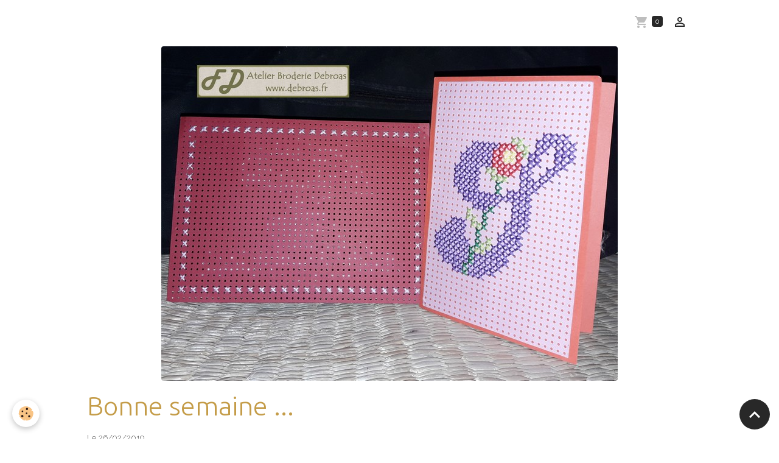

--- FILE ---
content_type: text/html; charset=UTF-8
request_url: https://www.debroas.fr/blog/divers/bonne-semaine-142.html
body_size: 34623
content:

<!DOCTYPE html>
<html lang="fr">
    <head>
        <title>Bonne semaine ...</title>
        <meta name="theme-color" content="rgb(255, 255, 255)">
        <meta name="msapplication-navbutton-color" content="rgb(255, 255, 255)">
        <!-- METATAGS -->
        <!-- rebirth / basic -->
<!--[if IE]>
<meta http-equiv="X-UA-Compatible" content="IE=edge">
<![endif]-->
<meta charset="utf-8">
<meta name="viewport" content="width=device-width, initial-scale=1, shrink-to-fit=no">
    <link href="//www.debroas.fr/themes/designlines/blogpost/divers/bonne-semaine-142.css?v=1613051909" rel="stylesheet">
    <meta property="og:title" content="Bonne semaine ...">
    <meta property="og:url" content="https://www.debroas.fr/blog/divers/bonne-semaine-142.html">
    <meta property="og:type" content="website">
    <link rel="image_src" href="https://www.debroas.fr/medias/images/carte-s-1.jpg">
    <meta property="og:image" content="https://www.debroas.fr/medias/images/carte-s-1.jpg">
    <link rel="canonical" href="https://www.debroas.fr/blog/divers/bonne-semaine-142.html">
<meta name="generator" content="e-monsite (e-monsite.com)">

    <link rel="icon" href="https://www.debroas.fr/medias/site/favicon/logo-atelier-1.jpg">

<link href="https://fonts.googleapis.com/css?family=Comfortaa:300,400,700%7COverpass:300,400,700%7CQuattrocento:300,400,700%7CPlayfair%20Display:300,400,700%7CDancing%20Script:300,400,700&amp;display=swap" rel="stylesheet">

            
    <link rel="preconnect" href="https://fonts.googleapis.com">
    <link rel="preconnect" href="https://fonts.gstatic.com" crossorigin="anonymous">
    <link href="https://fonts.googleapis.com/css?family=Raleway:300,300italic,400,400italic,700,700italic%7CUbuntu:300,300italic,400,400italic,700,700italic%7CPoppins:300,300italic,400,400italic,700,700italic&display=swap" rel="stylesheet">

<link href="//www.debroas.fr/themes/combined.css?v=6_1642769533_489" rel="stylesheet">


<link rel="preload" href="//www.debroas.fr/medias/static/themes/bootstrap_v4/js/jquery-3.6.3.min.js?v=26012023" as="script">
<script src="//www.debroas.fr/medias/static/themes/bootstrap_v4/js/jquery-3.6.3.min.js?v=26012023"></script>
<link rel="preload" href="//www.debroas.fr/medias/static/themes/bootstrap_v4/js/popper.min.js?v=31012023" as="script">
<script src="//www.debroas.fr/medias/static/themes/bootstrap_v4/js/popper.min.js?v=31012023"></script>
<link rel="preload" href="//www.debroas.fr/medias/static/themes/bootstrap_v4/js/bootstrap.min.js?v=31012023" as="script">
<script src="//www.debroas.fr/medias/static/themes/bootstrap_v4/js/bootstrap.min.js?v=31012023"></script>
<script src="//www.debroas.fr/themes/combined.js?v=6_1642769533_489&lang=fr"></script>
<script type="application/ld+json">
    {
        "@context" : "https://schema.org/",
        "@type" : "WebSite",
        "name" : "Atelier Broderie Debroas                    Librairie Farigoulo",
        "url" : "https://www.debroas.fr/"
    }
</script>

<meta name="p:domain_verify" content="8fe3b54a240287648a416dd1a3c56c2c"/>


        <!-- //METATAGS -->
            <script src="//www.debroas.fr/medias/static/js/rgpd-cookies/jquery.rgpd-cookies.js?v=2072"></script>
    <script>
                                    $(document).ready(function() {
            $.RGPDCookies({
                theme: 'bootstrap_v4',
                site: 'www.debroas.fr',
                privacy_policy_link: '/about/privacypolicy/',
                cookies: [{"id":null,"favicon_url":"https:\/\/ssl.gstatic.com\/analytics\/20210414-01\/app\/static\/analytics_standard_icon.png","enabled":true,"model":"google_analytics","title":"Google Analytics","short_description":"Permet d'analyser les statistiques de consultation de notre site","long_description":"Indispensable pour piloter notre site internet, il permet de mesurer des indicateurs comme l\u2019affluence, les produits les plus consult\u00e9s, ou encore la r\u00e9partition g\u00e9ographique des visiteurs.","privacy_policy_url":"https:\/\/support.google.com\/analytics\/answer\/6004245?hl=fr","slug":"google-analytics"},{"id":null,"favicon_url":"","enabled":true,"model":"addthis","title":"AddThis","short_description":"Partage social","long_description":"Nous utilisons cet outil afin de vous proposer des liens de partage vers des plateformes tiers comme Twitter, Facebook, etc.","privacy_policy_url":"https:\/\/www.oracle.com\/legal\/privacy\/addthis-privacy-policy.html","slug":"addthis"}],
                modal_title: 'Gestion\u0020des\u0020cookies',
                modal_description: 'd\u00E9pose\u0020des\u0020cookies\u0020pour\u0020am\u00E9liorer\u0020votre\u0020exp\u00E9rience\u0020de\u0020navigation,\nmesurer\u0020l\u0027audience\u0020du\u0020site\u0020internet,\u0020afficher\u0020des\u0020publicit\u00E9s\u0020personnalis\u00E9es,\nr\u00E9aliser\u0020des\u0020campagnes\u0020cibl\u00E9es\u0020et\u0020personnaliser\u0020l\u0027interface\u0020du\u0020site.',
                privacy_policy_label: 'Consulter\u0020la\u0020politique\u0020de\u0020confidentialit\u00E9',
                check_all_label: 'Tout\u0020cocher',
                refuse_button: 'Refuser',
                settings_button: 'Param\u00E9trer',
                accept_button: 'Accepter',
                callback: function() {
                    // website google analytics case (with gtag), consent "on the fly"
                    if ('gtag' in window && typeof window.gtag === 'function') {
                        if (window.jsCookie.get('rgpd-cookie-google-analytics') === undefined
                            || window.jsCookie.get('rgpd-cookie-google-analytics') === '0') {
                            gtag('consent', 'update', {
                                'ad_storage': 'denied',
                                'analytics_storage': 'denied'
                            });
                        } else {
                            gtag('consent', 'update', {
                                'ad_storage': 'granted',
                                'analytics_storage': 'granted'
                            });
                        }
                    }
                }
            });
        });
    </script>
        <script async src="https://www.googletagmanager.com/gtag/js?id=G-4VN4372P6E"></script>
<script>
    window.dataLayer = window.dataLayer || [];
    function gtag(){dataLayer.push(arguments);}
    
    gtag('consent', 'default', {
        'ad_storage': 'denied',
        'analytics_storage': 'denied'
    });
    
    gtag('js', new Date());
    gtag('config', 'G-4VN4372P6E');
</script>

        
    <!-- Global site tag (gtag.js) -->
        <script async src="https://www.googletagmanager.com/gtag/js?id=UA-59753277-1"></script>
        <script>
        window.dataLayer = window.dataLayer || [];
        function gtag(){dataLayer.push(arguments);}

gtag('consent', 'default', {
            'ad_storage': 'denied',
            'analytics_storage': 'denied'
        });
        gtag('set', 'allow_ad_personalization_signals', false);
                gtag('js', new Date());
        gtag('config', 'UA-59753277-1');
    </script>
                            </head>
    <body id="blog_run_divers_bonne-semaine-142" data-template="default">
        

                <!-- CUSTOMIZE AREA -->
        <div id="top-site">
            <!-- Load Facebook SDK Messenger for JavaScript -->
      <div id="fb-root"></div>
      <script>
        window.fbAsyncInit = function() {
          FB.init({
            xfbml            : true,
            version          : 'v9.0'
          });
        };

        (function(d, s, id) {
        var js, fjs = d.getElementsByTagName(s)[0];
        if (d.getElementById(id)) return;
        js = d.createElement(s); js.id = id;
        js.src = 'https://connect.facebook.net/fr_FR/sdk/xfbml.customerchat.js';
        fjs.parentNode.insertBefore(js, fjs);
      }(document, 'script', 'facebook-jssdk'));</script>

      <!-- Your Chat Plugin code -->
      <div class="fb-customerchat"
        attribution=setup_tool
        page_id="273597955991866"
  theme_color="#414345"
  logged_in_greeting="Bonjour, en quoi puis-je vous aider ?"
  logged_out_greeting="Bonjour, en quoi puis-je vous aider ?">
      </div>
        </div>
                <!-- BRAND TOP -->
        
        <!-- NAVBAR -->
                                                                <nav class="navbar navbar-expand-lg " id="navbar" data-animation="sliding">
                        <div class="container">
                                                                    <a aria-label="brand" class="navbar-brand d-inline-flex align-items-center" href="https://www.debroas.fr/">
                                                    <img src="https://www.debroas.fr/medias/site/logos/logo-double.jpg" alt="Atelier Broderie Debroas                    Librairie Farigoulo" class="img-fluid brand-logo mr-2 d-none">
                                                                        <span class="brand-titles d-lg-flex flex-column align-items-start">
                            <span class="brand-title d-none">Atelier Broderie Debroas                    Librairie Farigoulo</span>
                                                        <span class="brand-subtitle d-none">Broderies personnalisées - Reproduction de photos en broderie au point compté</span>
                                                    </span>
                                            </a>
                                                    <button id="buttonBurgerMenu" title="BurgerMenu" class="navbar-toggler collapsed" type="button" data-toggle="collapse" data-target="#menu">
                    <span></span>
                    <span></span>
                    <span></span>
                    <span></span>
                </button>
                <div class="collapse navbar-collapse flex-lg-grow-0 ml-lg-auto" id="menu">
                    
                                        <ul class="navbar-nav navbar-widgets ml-lg-4">
                                                                        <li class="nav-item">
                            <a href="https://www.debroas.fr/boutique/do/cart/" class="nav-link">
                                <i class="material-icons md-shopping_cart"></i>
                                <span class="d-lg-none">Panier</span>
                                <span class="badge badge-primary" data-role="cart-count"></span>
                            </a>
                        </li>
                        <li class="nav-item">
                            <a href="https://www.debroas.fr/boutique/do/account/" class="nav-link">
                                <i class="material-icons md-perm_identity"></i>
                                <span class="d-lg-none">Votre compte</span>
                            </a>
                        </li>
                                            </ul>
                                        
                    
                                    </div>
                        </div>
                    </nav>

        <!-- HEADER -->
                <!-- //HEADER -->

        <!-- WRAPPER -->
                                        <div id="wrapper">

                            <main id="main">

                                                                    <div class="container">
                                                                                                    </div>
                                            
                                        
                                        
                                                            <div class="view view-blog" data-sfroute="true" id="view-item" data-id-blog="5c7530c25c24b0914d9604c3">
    <div class="container">
        <div class="row">
            <div class="col">
                                    <p class="seo-image text-center">
                        <img src="https://www.debroas.fr/medias/images/carte-s-1.jpg?v=1" alt="" class="img-fluid mx-auto d-block">
                    </p>
                                <h1 class="view-title">Bonne semaine ...</h1>
                
    
<div id="site-module-blog" class="site-module" data-itemid="blog" data-siteid="50f6d5f0bab84ee55fcb82f8" data-category="550195bf60534ee55fcb3a57"></div>

                <p class="metas">
                                                            <span class="meta-date">
                        Le 26/02/2019
                                            </span>
                                                        </p>
                                    <p class="blogpost-category">
                        <i class="material-icons text-muted md-folder_open"></i> Dans <a href="https://www.debroas.fr/blog/divers">Divers</a>
                    </p>
                
                <div class="content">
                                            <p><span style="font-size:14px;"><span style="font-family:comic sans ms,cursive;">Bonjour et bonne semaine ...</span></span></p>

<p><span style="font-size:14px;"><span style="font-family:comic sans ms,cursive;">Bonne f&ecirc;te aux Nestor !</span></span></p>

<p align="center"><a href="https://www.debroas.fr/medias/images/carte-s-1.jpg" rel="iframe" title="018-Carte cadeau"><img alt="018-Carte cadeau" class="img-center" height="291" src="https://www.debroas.fr/medias/images/carte-s-1.jpg?fx=r_398_292" width="397" /></a></p>

<p align="center"><span style="font-size:14px;"><span style="font-family:comic sans ms,cursive;"><strong>Carte cadeau</strong></span></span></p>

<p align="center"><span style="font-size:14px;"><span style="font-family:comic sans ms,cursive;">Broderie au point de croix sur papier cartonn&eacute; et perfor&eacute;</span></span></p>

<p align="center"><span style="font-size:14px;"><span style="font-family:comic sans ms,cursive;"></span></span></p>

<p align="center"><span style="font-size:14px;"><span style="font-family:comic sans ms,cursive;"></span></span></p>

<p align="center"><span style="font-size:14px;"><span style="font-family:comic sans ms,cursive;"></span></span></p>

<p align="center"><span style="font-size:14px;"><span style="font-family:comic sans ms,cursive;"></span></span></p>

<p align="center"><span style="font-size:14px;"><span style="font-family:comic sans ms,cursive;"></span></span></p>

<p align="center"><span style="font-size:14px;"><span style="font-family:comic sans ms,cursive;"></span></span></p>

<p align="center"><span style="font-size:14px;"><span style="font-family:comic sans ms,cursive;"></span></span></p>

<p align="center"><span style="font-size:14px;"><span style="font-family:comic sans ms,cursive;"></span></span></p>

<p align="center"><span style="font-size:14px;"><span style="font-family:comic sans ms,cursive;"></span></span></p>

<p align="center"><span style="font-size:14px;"><span style="font-family:comic sans ms,cursive;"></span></span></p>

<p align="center"><span style="font-size:14px;"><span style="font-family:comic sans ms,cursive;"></span></span></p>

<p align="center"><span style="font-size:14px;"><span style="font-family:comic sans ms,cursive;"></span></span></p>

<p align="center"><span style="font-size:14px;"><span style="font-family:comic sans ms,cursive;"></span></span></p>

<p align="center"><span style="font-size:14px;"><span style="font-family:comic sans ms,cursive;"></span></span></p>

<p align="center"><span style="font-size:14px;"><span style="font-family:comic sans ms,cursive;"></span></span></p>

<p align="center"><span style="font-size:14px;"><span style="font-family:comic sans ms,cursive;"></span></span></p>

<p align="center"><span style="font-size:14px;"><span style="font-family:comic sans ms,cursive;"></span></span></p>

<p align="center"><span style="font-size:14px;"><span style="font-family:comic sans ms,cursive;"></span></span></p>

<p align="center"><span style="font-size:14px;"><span style="font-family:comic sans ms,cursive;"></span></span></p>

<p align="center"><span style="font-size:14px;"><span style="font-family:comic sans ms,cursive;"></span></span></p>

<p align="center"><span style="font-size:14px;"><span style="font-family:comic sans ms,cursive;"></span></span></p>

<p align="center"><span style="font-size:14px;"><span style="font-family:comic sans ms,cursive;"></span></span></p>

<p style="text-align: center;"><span style="font-size:14px;"><span style="font-family:comic sans ms,cursive;"></span></span></p>

<p align="center"><span style="font-size:14px;"><span style="font-family:comic sans ms,cursive;"></span></span></p>

<p align="center"><span style="font-size:14px;"><span style="font-family:comic sans ms,cursive;"></span></span></p>

<p align="center"><span style="font-size:14px;"><span style="font-family:comic sans ms,cursive;"></span></span></p>

<p align="center"><span style="font-size:14px;"><span style="font-family:comic sans ms,cursive;"></span></span></p>

<p align="center"><span style="font-size:14px;"><span style="font-family:comic sans ms,cursive;"></span></span></p>

<p align="center"><span style="font-size:14px;"><span style="font-family:comic sans ms,cursive;"></span></span></p>

<p align="center" style="margin-bottom: 0cm; line-height: 100%"><span style="font-size:14px;"><span style="font-family:comic sans ms,cursive;"></span></span></p>

<p align="center"><span style="font-size:14px;"><span style="font-family:comic sans ms,cursive;"> </span></span></p>

<p align="center"><span style="font-size:14px;"><span style="font-family:comic sans ms,cursive;"></span></span></p>

<p align="center"><span style="font-size:14px;"><span style="font-family:comic sans ms,cursive;"></span></span></p>

<p align="center"><span style="font-size:14px;"><span style="font-family:comic sans ms,cursive;"></span></span></p>

<p align="center"><span style="font-size:14px;"><span style="font-family:comic sans ms,cursive;"></span></span></p>

<p align="center"><span style="font-size:14px;"><span style="font-family:comic sans ms,cursive;"></span></span></p>

<p align="center"><span style="font-size:14px;"><span style="font-family:comic sans ms,cursive;"></span></span></p>

<p align="center"><span style="font-size:14px;"><span style="font-family:comic sans ms,cursive;"></span></span></p>

<p align="center"><span style="font-size:14px;"><span style="font-family:comic sans ms,cursive;"></span></span></p>

<p align="center"><span style="font-size:14px;"><span style="font-family:comic sans ms,cursive;"></span></span></p>

<p align="center"><span style="font-size:14px;"><span style="font-family:comic sans ms,cursive;"></span></span></p>

<p align="center"><span style="font-size:14px;"><span style="font-family:comic sans ms,cursive;"></span></span></p>

<p align="center"><span style="font-size:14px;"><span style="font-family:comic sans ms,cursive;"></span></span></p>

<p align="center"><span style="font-size:14px;"><span style="font-family:comic sans ms,cursive;"></span></span></p>

<p align="center"><span style="font-size:14px;"><span style="font-family:comic sans ms,cursive;"></span></span></p>

<p align="center"><span style="font-size:14px;"><span style="font-family:comic sans ms,cursive;"></span></span></p>

<p align="center"><span style="font-size:14px;"><span style="font-family:comic sans ms,cursive;"></span></span></p>

<p align="center"><span style="font-family:comic sans ms,cursive;"><span style="font-size:14px;"></span></span></p>

<p align="center"><span style="font-size:14px;"><span style="font-family:comic sans ms,cursive;"></span></span></p>

<p align="center"><span style="font-size:14px;"><span style="font-family:comic sans ms,cursive;"></span></span></p>

<p align="center"><span style="font-size:14px;"><span style="font-family:comic sans ms,cursive;"></span></span></p>

<p align="center"><span style="font-size:14px;"><span style="font-family:comic sans ms,cursive;"></span></span></p>

<p align="center"><span style="font-size:14px;"><span style="font-family:comic sans ms,cursive;"></span></span></p>

<p align="center"><span style="font-size:14px;"><span style="font-family:comic sans ms,cursive;"></span></span></p>

<p align="center"><span style="font-size:14px;"><span style="font-family:comic sans ms,cursive;"></span></span></p>

<p align="center"><span style="font-size:14px;"><span style="font-family:comic sans ms,cursive;"></span></span></p>

<p align="center"><span style="font-size:14px;"><span style="font-family:comic sans ms,cursive;"></span></span></p>

<p align="center"><span style="font-size:14px;"><span style="font-family: comic sans ms,cursive;"></span></span></p>

<p align="center"><span style="font-size:14px;"><span style="font-family: comic sans ms,cursive;"></span></span></p>

<p align="center"><span style="font-size:14px;"><span style="font-family: comic sans ms,cursive;"></span></span></p>

<p align="center"><span style="font-size:14px;"><span style="font-family: comic sans ms,cursive;"></span></span></p>

<p align="center"><span style="font-size:14px;"><span style="font-family: comic sans ms,cursive;"></span></span></p>

<p align="center"><span style="font-size:14px;"><span style="font-family: comic sans ms,cursive;"></span></span></p>

<p align="center"><span style="font-size:14px;"><span style="font-family:comic sans ms,cursive;"></span></span></p>

<p align="center"><span style="font-size:14px;"><span style="font-family: comic sans ms,cursive;"></span></span></p>

<p align="center"><span style="font-size:14px;"><span style="font-family: comic sans ms,cursive;"></span></span></p>

<p align="center"><span style="font-size:14px;"><span style="font-family: comic sans ms,cursive;"></span></span></p>

<p align="center"><span style="font-size:14px;"><span style="font-family: comic sans ms,cursive;"></span></span></p>

<p align="center"><span style="font-size:14px;"><span style="font-family: comic sans ms,cursive;"></span></span></p>

<p align="center"><span style="font-size:14px;"><span style="font-family: comic sans ms,cursive;"></span></span></p>

<p align="center"><span style="font-size:14px;"><span style="font-family: comic sans ms,cursive;"></span></span></p>

<p align="center"><span style="font-size:14px;"><span style="font-family: comic sans ms,cursive;"></span></span></p>

<p align="center"><span style="font-size:14px;"><span style="font-family: comic sans ms,cursive;"></span></span></p>

<p align="center"><span style="font-size:14px;"><span style="font-family: comic sans ms,cursive;"></span></span></p>

<p align="center"><span style="font-size:14px;"><span style="font-family: comic sans ms,cursive;"></span></span></p>

<p align="center"><span style="font-size:14px;"><span style="font-family: comic sans ms,cursive;"></span></span></p>

<p align="center"><span style="font-size:14px;"><span style="font-family: comic sans ms,cursive;"></span></span></p>

<p align="center"><span style="font-size:14px;"><span style="font-family: comic sans ms,cursive;"></span></span></p>

<p align="center"><span style="font-size:14px;"><span style="font-family: comic sans ms,cursive;"></span></span></p>

<p align="center"><span style="font-size:14px;"><span style="font-family: comic sans ms,cursive;"></span></span></p>

<p align="center"><span style="font-size:14px;"><span style="font-family: comic sans ms,cursive;"></span></span></p>

<p align="center"><span style="font-size:14px;"><span style="font-family: comic sans ms,cursive;"></span></span></p>

<p align="center"><span style="font-size:14px;"><span style="font-family: comic sans ms,cursive;"></span></span></p>

<p align="center"><span style="font-size:14px;"><span style="font-family: comic sans ms,cursive;"></span></span></p>

<p align="center"><span style="font-size:14px;"><span style="font-family: comic sans ms,cursive;"></span></span></p>

<p align="center"><span style="font-size:14px;"><span style="font-family: comic sans ms,cursive;"></span></span></p>

<p align="center"><span style="font-size:14px;"><span style="font-family: comic sans ms,cursive;"></span></span></p>

<p align="center"><span style="font-size:14px;"><span style="font-family: comic sans ms,cursive;"></span></span></p>

<p align="center"><span style="font-size:14px;"><span style="font-family: comic sans ms,cursive;"></span></span></p>

<p align="center"><span style="font-size:14px;"><span style="font-family: comic sans ms,cursive;"></span></span></p>

<p align="center"><span style="font-size:14px;"><span style="font-family: comic sans ms,cursive;"></span></span></p>

<p align="center"><span style="font-size:14px;"><span style="font-family: comic sans ms,cursive;"></span></span></p>

<p align="center" style="margin-bottom: 0cm; line-height: 100%"><span style="font-size:14px;"><span style="font-family: comic sans ms,cursive;"></span></span></p>

<p align="center"><span style="font-size:14px;"><span style="font-family: comic sans ms,cursive;"></span></span></p>

<p align="center"><span style="font-size:14px;"><span style="font-family: comic sans ms,cursive;"></span></span></p>

<p align="center"><span style="font-size:14px;"><span style="font-family: comic sans ms,cursive;"></span></span></p>

<p align="center"><span style="font-size:14px;"><span style="font-family: comic sans ms,cursive;"></span></span></p>

<p align="center"><span style="font-size:14px;"><span style="font-family: comic sans ms,cursive;"></span></span></p>

<p align="center"><span style="font-size:14px;"><span style="font-family: comic sans ms,cursive;"></span></span></p>

<p align="center"><span style="font-size:14px;"><span style="font-family: comic sans ms,cursive;"></span></span></p>

<p align="center"><span style="font-size:14px;"><span style="font-family: comic sans ms,cursive;"></span></span></p>

<p align="center"><span style="font-size:14px;"><span style="font-family: comic sans ms,cursive;"></span></span></p>

<p align="center"><span style="font-size:14px;"><span style="font-family: comic sans ms,cursive;"></span></span></p>

<p align="center"><span style="font-family:comic sans ms,cursive;"></span></p>

<p style="text-align: center;"><span style="font-size:14px;"><span style="font-family: comic sans ms,cursive;"></span></span></p>

                                    </div>
            </div>
        </div>
    </div>

                        
<div id="rows-60253805d0055c27d17dc4e7" class="rows" data-total-pages="1" data-current-page="1">
                            
                        
                                                                                        
                                                                
                
                        
                
                
                                    
                
                                
        
                                    <div id="row-60253805d0055c27d17dc4e7-1" class="row-container pos-1 page_1 container">
                    <div class="row-content">
                                                                                <div class="row" data-role="line">
                                    
                                                                                
                                                                                                                                                                                                            
                                                                                                                                                                
                                                                                
                                                                                
                                                                                                                        
                                                                                
                                                                                                                                                                                                                                                                        
                                                                                        <div data-role="cell" data-size="lg" id="cell-5c752fdd2aa7b0914d960085" class="col empty-column">
                                               <div class="col-content col-no-widget">                                                        &nbsp;
                                                                                                    </div>
                                            </div>
                                                                                                                                                        </div>
                                            </div>
                                    </div>
                        </div>

            
    <div class="container">
        <div class="row">
            <div class="col">
                
                
                            </div>
        </div>
    </div>
    
    <div class="container plugin-list">
        <div class="row">
            <div class="col">
                <div class="plugins">
                    
                    
                    
                    
                                    </div>
            </div>
        </div>
    </div>

    </div>

<script>
    emsChromeExtension.init('blog', '5c7530c25c24b0914d9604c3', 'e-monsite.com');
</script>

<script type="application/ld+json">
    {
        "@context": "https://schema.org",
        "@type": "NewsArticle",
        "headline": "Bonne semaine ...",
                "image": [
            "https://www.debroas.fr/medias/images/carte-s-1.jpg"
        ],
                "datePublished": "26/02/2019",
        "dateModified": "26/02/2019"
             }
</script>

                </main>

                        </div>
        <!-- //WRAPPER -->

                <footer id="footer">
                            
<div id="rows-6023a23f5e40a1cd31692600" class="rows" data-total-pages="1" data-current-page="1">
                            
                        
                                                                                        
                                                                
                
                        
                
                
                                    
                
                                
        
                                    <div id="row-6023a23f5e40a1cd31692600-1" class="row-container pos-1 page_1 container">
                    <div class="row-content">
                                                                                <div class="row" data-role="line">
                                    
                                                                                
                                                                                                                                                                                                            
                                                                                                                                                                
                                                                                
                                                                                
                                                                                                                        
                                                                                
                                                                                                                                                                                                                                                                        
                                                                                        <div data-role="cell" data-size="lg" id="cell-5e85fbfcea7af27ab1b71dcf" class="col empty-column">
                                               <div class="col-content col-no-widget">                                                        &nbsp;
                                                                                                    </div>
                                            </div>
                                                                                                                                                        </div>
                                            </div>
                                    </div>
                        </div>

                        <div class="container">
                
                
                            </div>

                            <ul id="legal-mentions" class="footer-mentions">
            <li><a href="https://www.debroas.fr/about/legal/">Mentions légales</a></li>
    
    
                        <li><a href="https://www.debroas.fr/about/cgv/">Conditions générales de vente</a></li>
            
    
    
            <li><button id="cookies" type="button" aria-label="Gestion des cookies">Gestion des cookies</button></li>
    </ul>
                    </footer>
        
        
                <script>
            //tchat zopim
//window.$zopim||(function(d,s){var z=$zopim=function(c){z._.push(c)},$=z.s=
//d.createElement(s),e=d.getElementsByTagName(s)[0];z.set=function(o){z.set.
//_.push(o)};z._=[];z.set._=[];$.async=!0;$.setAttribute("charset","utf-8");
//$.src="//v2.zopim.com/?36BV8B7VnX81UP0ovqkH6K4UQVKGEKYg";z.t=+new Date;$.
//type="text/javascript";e.parentNode.insertBefore($,e)})(document,"script");
// Fonction executée lors de l'utilisation du clic droit.
function nodroit() 
{ 
alert('Fonction désactivée ... Merci de votre compréhension'); 
return(false); 
} 
document.oncontextmenu = nodroit; 

        </script>
        
            

 
    
						 	 





                <button id="scroll-to-top" class="d-none d-sm-inline-block" type="button" aria-label="Scroll top" onclick="$('html, body').animate({ scrollTop:0}, 600);">
            <i class="material-icons md-lg md-expand_less"></i>
        </button>
        
            </body>
</html>


--- FILE ---
content_type: text/css; charset=UTF-8
request_url: https://www.debroas.fr/themes/designlines/blogpost/divers/bonne-semaine-142.css?v=1613051909
body_size: 258
content:
#row-60253805d0055c27d17dc4e7-1 .row-content{}@media screen and (max-width:992px){#row-60253805d0055c27d17dc4e7-1 .row-content{}}